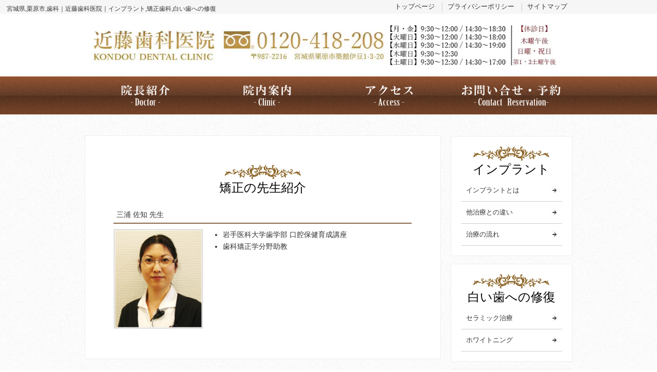

--- FILE ---
content_type: text/html; charset=UTF-8
request_url: https://www.kondou-dc.com/kyousei_dr
body_size: 5794
content:
<!DOCTYPE html>
<html>
<head>
<meta charset="UTF-8">
<meta http-equiv="X-UA-Compatible" content="IE=edge">
<meta name="viewport" content="width=device-width, initial-scale=1, viewport-fit=cover">
<meta name="format-detection" content="telephone=no">
<meta name="description" content="宮城県栗原市にある近藤歯科医院。インプラント,矯正歯科,審美歯科などお気軽にご相談ください。このページは矯正の先生についてご紹介しております。">
<meta name="SKYPE_TOOLBAR" content="SKYPE_TOOLBAR_PARSER_COMPATIBLE">
<meta property="og:title" content="矯正の先生紹介 - 近藤歯科医院">
<meta property="og:type" content="article">
<meta property="og:locale" content="ja_JP">
<meta property="og:url" content="https://www.kondou-dc.com/kyousei_dr">
<meta property="og:site_name" content="近藤歯科医院">
<meta property="og:image" content="https://p2.ssl-cdn.jp/var/data/u/5f/b8a846b4706/img/ogp.jpg?cache=1498010930">
<meta property="og:description" content="宮城県栗原市にある近藤歯科医院。インプラント,矯正歯科,審美歯科などお気軽にご相談ください。このページは矯正の先生についてご紹介しております。">
<title>矯正の先生紹介 - 近藤歯科医院</title>
<link rel="canonical" href="https://www.kondou-dc.com/kyousei_dr">
<link rel="icon" type="image/x-icon" href="https://p2.ssl-cdn.jp/var/data/u/5f/b8a846b4706/img/favicon.ico?cache=1498010930">
<link rel="shortcut icon" type="image/x-icon" href="https://p2.ssl-cdn.jp/var/data/u/5f/b8a846b4706/img/favicon.ico?cache=1498010930">
<link rel="apple-touch-icon" href="https://p2.ssl-cdn.jp/var/data/u/5f/b8a846b4706/img/webclip.jpg?cache=1498010930">
<link rel="apple-touch-icon-precomposed" href="https://p2.ssl-cdn.jp/var/data/u/5f/b8a846b4706/img/webclip.jpg?cache=1498010930">
<link rel="stylesheet" media="all" href="https://p2.ssl-cdn.jp/share/css/theme/cache/two/dt-11-3.css?cache=20260120172614">
<style data-type="designset" data-color="11,3,886644"></style>
<link rel="stylesheet" media="all" href="https://p2.ssl-cdn.jp/share/css/theme/cache/ct-11-3.css?cache=20260120172614">
<style data-type="content" data-color="11,3,886644"></style>
<link rel="stylesheet" media="all" href="https://p2.ssl-cdn.jp/prj/service/drj/base.css">
<link rel="stylesheet" media="all" href="https://p2.ssl-cdn.jp/var/data/u/12/8dda768d382/css/site.css">
<link rel="stylesheet" media="all" href="https://p2.ssl-cdn.jp/var/data/u/5f/b8a846b4706/css/site.css?cache=1759132634">
<script type="text/javascript" src="https://p2.ssl-cdn.jp/share/js/lib/jquery/versions/jquery-1.9.1.min.js?cache=20260120172614"></script>
<script type="text/javascript" src="https://p2.ssl-cdn.jp/share/js/app/Config/viewer-require.js?cache=20260120172614"></script>
<script type="text/javascript">
    require.urlArgs = 'cache=20260120172614';
    require.baseUrl = 'https://p2.ssl-cdn.jp/share/js';
</script>
<script type="text/javascript" src="https://p2.ssl-cdn.jp/share/js/lib/require/require.js?cache=20260120172614"></script>
<meta name="google-site-verification" content="iLRjiF4v8wwQM-RHbia-Quut-9BA2bzdJLiwCqXatlI" />
<meta name="msvalidate.01" content="8FD251B79398BEEF3ADF7ECDF7594B7B" />
<script>
  (function(i,s,o,g,r,a,m){i['GoogleAnalyticsObject']=r;i[r]=i[r]||function(){
  (i[r].q=i[r].q||[]).push(arguments)},i[r].l=1*new Date();a=s.createElement(o),
  m=s.getElementsByTagName(o)[0];a.async=1;a.src=g;m.parentNode.insertBefore(a,m)
  })(window,document,'script','//www.google-analytics.com/analytics.js','ga');

  ga('create', 'UA-48441817-1', 'auto');
  ga('send', 'pageview');

</script>

<!-- Google Tag Manager -->
<script>(function(w,d,s,l,i){w[l]=w[l]||[];w[l].push({'gtm.start':
new Date().getTime(),event:'gtm.js'});var f=d.getElementsByTagName(s)[0],
j=d.createElement(s),dl=l!='dataLayer'?'&l='+l:'';j.async=true;j.src=
'https://www.googletagmanager.com/gtm.js?id='+i+dl;f.parentNode.insertBefore(j,f);
})(window,document,'script','dataLayer','GTM-N5CKVP7');</script>
<!-- End Google Tag Manager -->

<!-- Google tag (gtag.js) -->
<script async src="https://www.googletagmanager.com/gtag/js?id=G-QH77EFH444"></script>
<script>
  window.dataLayer = window.dataLayer || [];
  function gtag(){dataLayer.push(arguments);}
  gtag('js', new Date());

  gtag('config', 'G-QH77EFH444');
</script><meta name="keywords" content="矯正歯科,宮城県,栗原市,歯科,近藤歯科医院,インプラント,審美歯科"></head>
<body class="page-body dt-11-3 device-pc" data-page-id="30049" data-url="/kyousei_dr" data-id-path="/29943/30049/" data-http-root="http://www.kondou-dc.com" data-https-root="https://www.kondou-dc.com" data-max-width="950-" data-site-ssl="1" data-sub-domain="kondou-dc" style="">
<!-- Google Tag Manager (noscript) -->
<noscript><iframe src="https://www.googletagmanager.com/ns.html?id=GTM-N5CKVP7"
height="0" width="0" style="display:none;visibility:hidden"></iframe></noscript>
<!-- End Google Tag Manager (noscript) --><script>(function() {if (document.addEventListener) {    if ($(document).data("disable-click") === undefined) {        $(document).data("disable-click", "1");    }    document.addEventListener("click", function (evt) {        if ($(document).data("disable-click") == "1") {            evt.stopPropagation(); evt.preventDefault();            return false;        };    }, true);}var width=$(window).width()|$(document).width();$("body").addClass(width>=1024?"width-large":(width>=768?"width-medium":"width-small"));if (navigator.userAgent.toLowerCase().indexOf("mac os x") != -1    && navigator.userAgent.toLowerCase().indexOf("iphone os") == -1    && "ontouchstart" in window) {    $("body").removeClass("device-pc device-tablet device-sphone").addClass("device-tablet");}})();</script>
<div class="layout-page">

<!-- HEADER -->
<header class="layout-header">

    <!-- BLOCK -->
    <div data-block-id="214618" class="block block-HeaderSet1 block-DentalHeaderSet1 block-MultiColor block-ImageMenu ">
        <div class="b-body">
            <div class="part part-HeaderSet1 part-DentalHeaderSet1 part-MultiColor part-ImageMenu">
                <div class="unit1">
                
                <ul class="piece piece-SubMenu SetItem3">
                    <li><a href="https://www.kondou-dc.com/" title="トップページ">トップページ</a>                    </li>
                    <li><a href="https://www.kondou-dc.com/privacypolicy" title="プライバシーポリシー">プライバシーポリシー</a>                    </li>
                    <li><a href="https://www.kondou-dc.com/sitemap" title="サイトマップ">サイトマップ</a>                    </li>
                </ul>

                </div>
                <div class="unit2">
                <h1><div class="piece piece-Image"><a href="https://www.kondou-dc.com/" title="トップページ"><img src="https://p2.ssl-cdn.jp/var/data/u/5f/b8a846b4706/img/10/10dd4cce75b3d61515f6dbd32f084eb9.jpeg.webp" alt="宮城県 栗原市 近藤歯科医院 tel:0120-418-208"></a></div></h1>
<div class="menu">                <div class="tel">
                <div class="piece piece-Phone" style="display: none;"></div>
                    </div>
                </div>
                <div class="trigger" ><div><a href=""><span>MENU</span></a></div></div>
                </div>
                <div class="unit3">
                </div>
                <div class="unit4">
                
                <div class="piece piece-ImageMenu ItemSmall1">
                <ul>
                <li data-sphone-menu-name="院長紹介">
                        <a href="https://www.kondou-dc.com/doctor" title="院長紹介"><img src="https://p2.ssl-cdn.jp/var/data/u/5f/b8a846b4706/img/11/113bf93f48e178e7850fdfde885c8f6f.png.webp" alt="院長紹介"></a>
                    </li>
                <li data-sphone-menu-name="診療案内">
                        <a href="https://www.kondou-dc.com/clinic" title="院内案内"><img src="https://p2.ssl-cdn.jp/var/data/u/5f/b8a846b4706/img/6b/6b84f1c73cffd347ad6013b274a19f99.png.webp" alt="院内案内"></a>
                    </li>
                <li data-sphone-menu-name="アクセス">
                        <a href="https://www.kondou-dc.com/access" title="アクセス"><img src="https://p2.ssl-cdn.jp/var/data/u/5f/b8a846b4706/img/0f/0fc75f1709500d660ac6743a4a3fd1ca.png.webp" alt="アクセス"></a>
                    </li>
                <li data-sphone-menu-name="当院について">
                        <a href="https://www.kondou-dc.com/contact?frompage=30049" title="お問い合わせフォーム" data-ssl-page="1"><img src="https://p2.ssl-cdn.jp/var/data/u/5f/b8a846b4706/img/1d/1d69150ad033101aa27bafa8fba3fb44.png.webp" alt="お問い合わせフォーム"></a>
                    </li>
                </ul>
                </div>

                </div>
                <div class="unit5">
                
                <ul class="piece piece-SphoneMenu">
                    <li><a href="https://www.kondou-dc.com/" title="トップページ" class="home">ホーム</a>
                    </li>
                    <li><a href="tel:0120-418-208" title="0120-418-208" class="tel">電話問合せ</a>
                    </li>
                    <li><a href="https://www.kondou-dc.com/contact?frompage=30049" title="お問い合わせフォーム" data-ssl-page="1" class="mail">メール問合せ</a>
                    </li>
                    <li><a href="https://www.kondou-dc.com/access" title="アクセス" class="access">アクセス</a>
                    </li>
                    <li><a href="https://www.kondou-dc.com/sitemap" title="サイトマップ" class="handout">メニュー</a>
                    </li>
                </ul>

                <div class="piece piece-CustomSearch""></div>
                <div class="piece piece-DismissButton"></div>
                </div>
                <div class="TriggerMenu" data-triggermenu></div>
                <div class="MobileCv"></div>
            </div>
        </div>
    </div>
    <!-- BLOCK -->

    <!-- BLOCK -->
    <div data-block-id="213858" class="block block-Image ">
        <div class="b-body SetItem1 SetItemSmall1">
            <div class="part part-Image">
                <div class="piece piece-Image"><img src="https://p2.ssl-cdn.jp/var/data/u/5f/b8a846b4706/img/a4/a407f5bd7666c013c1475f177515a0d1.gif" alt="近藤歯科医院"></div>
            </div>
        </div>
    </div>
    <!-- BLOCK -->

</header>
<!-- HEADER -->

<!-- BODY-HEADER -->
<div class="layout-body-header ct-11-3 device-pc width-large">

</div>
<!-- BODY-HEADER -->

<div class="layout-body layout-two-col-b">

<!-- CONTENTS -->
<div class="layout-contents ct-11-3 device-pc width-large">

    <!-- BLOCK -->
    <div data-block-id="214741" class="block block-RichText ">
        <div class="b-body">
            <div class="part part-RichText">
                <div class="piece piece-RichText RichText"><h1 class="title">宮城県,栗原市,歯科｜近藤歯科医院｜インプラント,矯正歯科,白い歯への修復</h1></div>

            </div>
        </div>
    </div>
    <!-- BLOCK -->

    <!-- BLOCK -->
    <div data-block-id="294996" class="block block-SetA ">
        <div class="b-head pattern1"><h1><span>矯正の先生紹介</span></h1></div>
        <div class="b-body SetItem1 SetItemSmall1" data-set-item="1" data-set-item-small="1">
            <div class="part part-SetA pattern1">
                <h2 class="piece piece-Heading">三浦 佐知 先生</h2>
                <div class="piece piece-Image"><img src="https://p2.ssl-cdn.jp/var/data/u/5f/b8a846b4706/img/53/537b29894450ceee14eef72bd5094366.png.webp" alt=""></div>
                <div class="piece piece-RichText RichText"><ul class="w-l-ul-disc">
	<li>岩手医科大学歯学部 口腔保健育成講座</li>
	<li>歯科矯正学分野助教</li>
</ul></div>

            </div>
        </div>
    </div>
    <!-- BLOCK -->

    <!-- BLOCK -->
    <div data-block-id="292518" class="block block-Spacer ">
        <div class="b-body">
            <div class="part part-Spacer">
                <div class="piece piece-Spacer" style="height: 20px;"></div>
            </div>
        </div>
    </div>
    <!-- BLOCK -->

    <!-- BLOCK -->
    <div data-block-id="292519" class="block block-ButtonList ">
        <div class="b-body">
            <div class="part part-ButtonList">
                
                <ul class="piece piece-ButtonList SetItem1">
                    <li><a href="https://miyagi-ortho.net/" title="https://miyagi-ortho.net/" target="_blank" rel="noopener">マウスピース矯正専門サイトはこちら　▶</a>                    </li>
                </ul>

            </div>
        </div>
    </div>
    <!-- BLOCK -->

</div>
<!-- CONTENTS -->

<!-- NAVIGATION -->
<div class="layout-navigations">
<nav class="layout-navigation">

    <!-- BLOCK -->
    <div data-block-id="213863" class="block block-VerticalList ">
        <div class="b-head pattern1" data-sphone-sidebar-toggle-option="disabled"><h1><span>インプラント</span></h1></div>
        <div class="b-body">
            <div class="part part-VerticalList">
                
                <ul class="piece piece-VerticalList SetItem3">
                    <li><a href="https://www.kondou-dc.com/implant" title="インプラントとは">インプラントとは</a>                    </li>
                    <li><a href="https://www.kondou-dc.com/chigai" title="他治療との違い">他治療との違い</a>                    </li>
                    <li><a href="https://www.kondou-dc.com/flow" title="治療の流れ">治療の流れ</a>                    </li>
                </ul>

            </div>
        </div>
    </div>
    <!-- BLOCK -->

    <!-- BLOCK -->
    <div data-block-id="214753" class="block block-VerticalList ">
        <div class="b-head pattern1" data-sphone-sidebar-toggle-option="disabled"><h1><span>白い歯への修復</span></h1></div>
        <div class="b-body">
            <div class="part part-VerticalList">
                
                <ul class="piece piece-VerticalList SetItem2">
                    <li><a href="https://www.kondou-dc.com/aesthetic" title="セラミック治療">セラミック治療</a>                    </li>
                    <li><a href="https://www.kondou-dc.com/whitening" title="ホワイトニング">ホワイトニング</a>                    </li>
                </ul>

            </div>
        </div>
    </div>
    <!-- BLOCK -->

    <!-- BLOCK -->
    <div data-block-id="214754" class="block block-VerticalList ">
        <div class="b-head pattern1" data-sphone-sidebar-toggle-option="disabled"><h1><span>矯正歯科</span></h1></div>
        <div class="b-body">
            <div class="part part-VerticalList">
                
                <ul class="piece piece-VerticalList SetItem5">
                    <li><a href="https://www.kondou-dc.com/orthodontic" title="矯正歯科とは">矯正歯科とは</a>                    </li>
                    <li><a href="https://www.kondou-dc.com/kyousei_dr" title="矯正の先生紹介">矯正の先生紹介</a>                    </li>
                    <li><a href="https://www.kondou-dc.com/implant_kyousei" title="インプラント矯正治療">インプラント矯正治療</a>                    </li>
                    <li><a href="https://www.kondou-dc.com/mouthpiece" title="マウスピース矯正">マウスピース矯正</a>                    </li>
                    <li><a href="https://www.kondou-dc.com/pediatric-mouthpiece" title="小児矯正（プレオルソ）">小児矯正（プレオルソ）</a>                    </li>
                </ul>

            </div>
        </div>
    </div>
    <!-- BLOCK -->

    <!-- BLOCK -->
    <div data-block-id="313251" class="block block-VerticalList ">
        <div class="b-head pattern1" data-sphone-sidebar-toggle-option="disabled"><h1><span>求人</span></h1></div>
        <div class="b-body">
            <div class="part part-VerticalList">
                
                <ul class="piece piece-VerticalList SetItem2">
                    <li><a href="https://www.kondou-dc.com/recruit" title="求人情報">求人情報</a>                    </li>
                    <li><a href="https://www.kondou-dc.com/dentalhygiene" title="あなたも歯科衛生士になりませんか？">歯科衛生士について</a>                    </li>
                </ul>

            </div>
        </div>
    </div>
    <!-- BLOCK -->

    <!-- BLOCK -->
    <div data-block-id="214744" class="block block-SetA ">
        <div class="b-body SetItem1 SetItemSmall1" data-set-item="1" data-set-item-small="1">
            <div class="part part-SetA pattern3">
                <h2 class="piece piece-Heading">医院情報</h2>
                <div class="piece piece-Image"><a href="https://www.kondou-dc.com/access" title="アクセス"><img src="https://p2.ssl-cdn.jp/var/data/u/5f/b8a846b4706/img/f0/f00e35f66291ad44bda8415ab9d8cb7d.jpeg.webp" alt="医院情報"></a></div>
                <div class="piece piece-RichText RichText"><div class="w-a-center"><span class="w-f-f-serif"><span class="w-f-s-large"></span></span><div class="w-a-left"><span class="w-f-s-large"><span class="w-f-f-serif"><span class="w-f-w-bold"></span></span></span><div class="w-a-center"><div class="w-a-left"><span class="w-f-f-serif"><span class="w-f-w-bold"></span></span><div class="w-a-center"><span class="w-f-f-serif"><span class="w-f-s-large">〒987-2216<br>宮城県 栗原市<br>築館伊豆 1-3-20<br><hr>【 問合せ番号 】<br><a href="tel:0120-418-208" title="0120-418-208"></a><a href="tel:0120-418-208" title="0120-418-208">0120-418-208<br></a><a href="tel:0228-22-4182" title="0228-22-4182">0228-22-4182</a><br><hr>【 月曜・金曜 】<br>午前&nbsp;9:30～12:00<br>午後&nbsp;14:30～18:30<br><hr>【 火曜日 】<br>午前&nbsp;9:30～12:00<br>午後&nbsp;14:30～18:00<br><hr>【 水曜日 】<br>午前&nbsp;9:30～12:00<br>午後&nbsp;14:30～19:00<br><hr>【 木曜日 】<br>午前&nbsp;9:30～12:30<br><br><hr>【 土曜日 】<br>午前&nbsp;9:30～12:30<br>午後&nbsp;14:30～17:00<br><hr><span class="w-f-c-rgb" style="color: rgb(119, 0, 0);">【 休診日 】<br>木曜午後・日曜・祝日<br>第1・3土曜日午後</span></span></span></div><span class="w-f-f-serif"><span class="w-f-w-bold"><span class="w-f-c-rgb" style="color: rgb(119, 0, 0);"></span></span></span></div></div><span class="w-f-s-large"><span class="w-f-f-serif"><span class="w-f-w-bold"></span></span></span></div><span class="w-f-f-serif"><span class="w-f-s-large"></span></span></div></div>

                <div class="piece piece-Button"><a href="https://www.kondou-dc.com/access" title="アクセス">アクセス</a></div>
            </div>
        </div>
    </div>
    <!-- BLOCK -->

    <!-- BLOCK -->
    <div data-block-id="214881" class="block block-Image ">
        <div class="b-body SetItem1 SetItemSmall1">
            <div class="part part-Image">
                <div class="piece piece-Image"><a href="https://www.kondou-dc.com/kondougumi" title="こんどう組のご紹介"><img src="https://p2.ssl-cdn.jp/var/data/u/5f/b8a846b4706/img/0b/0ba917ca6a211e4fdf8d253968950482.jpeg.webp" alt="こんどう組のご紹介"></a></div>
            </div>
        </div>
    </div>
    <!-- BLOCK -->

    <!-- BLOCK -->
    <div data-block-id="255830" class="block block-Image ">
        <div class="b-body SetItem1 SetItemSmall1">
            <div class="part part-Image">
                <div class="piece piece-Image"><a href="https://amzn.asia/d/1BAXEwK" title="https://amzn.asia/d/1BAXEwK" target="_blank" rel="noopener"><img src="https://p2.ssl-cdn.jp/var/data/u/5f/b8a846b4706/img/d3/d3c600ec3bc32afde338e8827d74ec7a.png.webp" alt="口腔ケアと摂食・嚥下リハビリで役立つテクニック&amp;グッズ 介護者なら知っておきたい!"></a></div>
            </div>
        </div>
    </div>
    <!-- BLOCK -->

    <!-- BLOCK -->
    <div data-block-id="309444" class="block block-Image ">
        <div class="b-body SetItem1 SetItemSmall1">
            <div class="part part-Image">
                <div class="piece piece-Image"><a href="https://www.amazon.co.jp/dp/477451716X" title="https://www.amazon.co.jp/dp/477451716X" target="_blank" rel="noopener"><img src="https://p2.ssl-cdn.jp/var/data/u/5f/b8a846b4706/img/ff/ff05af69087127fb9b091ee2791e8d38.png.webp" alt="長生きしたければ口を鍛えなさい"></a></div>
            </div>
        </div>
    </div>
    <!-- BLOCK -->

    <!-- BLOCK -->
    <div data-block-id="223736" class="block block-Image ">
        <div class="b-body SetItem1 SetItemSmall1">
            <div class="part part-Image">
                <div class="piece piece-Image"><a href="https://www.kondou-dc.com/recruit" title="求人情報"><img src="https://p2.ssl-cdn.jp/var/data/u/5f/b8a846b4706/img/fb/fbb6c981428d6730c4597f219c497687.jpeg.webp" alt="歯科衛生士・歯科助手求人"></a></div>
            </div>
        </div>
    </div>
    <!-- BLOCK -->

</nav>
</div>
<!-- NAVIGATION -->

</div>

<!-- BODY-FOOTER -->
<div class="layout-body-footer ct-11-3 device-pc width-large">

</div>
<!-- BODY-FOOTER -->

<!-- FOOTER -->
<footer class="layout-footer">

    <!-- BLOCK -->
    <div data-block-id="311559" class="block block-ImageMenu ">
        <div class="b-body">
            <div class="part part-ImageMenu">
                
                <div class="piece piece-ImageMenu ItemSmall1">
                <ul>
                <li>
                        <a href="https://www.facebook.com/513719415489142/" title="https://www.facebook.com/513719415489142/" target="_blank" rel="noopener"><img src="https://p2.ssl-cdn.jp/var/data/u/5f/b8a846b4706/img/fd/fd7196de824f12dce39495ac8f45759a.png.webp" alt="https://www.facebook.com/513719415489142/"></a>
                    </li>
                <li>
                        <a href="https://www.instagram.com/kondo.dental4182?igsh=MWg0ejZnbWt4ODVvdA==" title="https://www.instagram.com/kondo.dental4182?igsh=MWg0ejZnbWt4ODVvdA==" target="_blank" rel="noopener"><img src="https://p2.ssl-cdn.jp/var/data/u/5f/b8a846b4706/img/f8/f8161e7e7ba55d675c9193c362be8681.png.webp" alt="https://www.instagram.com/kondo.dental4182?igsh=MWg0ejZnbWt4ODVvdA=="></a>
                    </li>
                <li>
                        <a href="https://www.haisha-guide.jp/clinic/1577" title="https://www.haisha-guide.jp/clinic/1577" target="_blank" rel="noopener"><img src="https://p2.ssl-cdn.jp/var/data/u/5f/b8a846b4706/img/91/9127408cde36c22bfa8229c7d887f2c5.png.webp" alt="https://www.haisha-guide.jp/clinic/1577"></a>
                    </li>
                </ul>
                </div>

            </div>
        </div>
    </div>
    <!-- BLOCK -->

    <!-- BLOCK -->
    <div data-block-id="213861" class="block block-PageTop ">
        <div class="b-body">
            <div class="part part-PageTop">
                <div class="piece piece-PageTop a-right" ><a href="#Top" data-tag-name="backTop">▲</a></div>
            </div>
        </div>
    </div>
    <!-- BLOCK -->

    <!-- BLOCK -->
    <div data-block-id="213856" class="block block-SitemapFooter ">
        <div class="b-body">
            <div class="part part-SitemapFooter">
                
                <ul class="piece piece-Sitemap SetItem22">
                    <li><a href="https://www.kondou-dc.com/doctor" title="院長紹介">院長紹介</a>                    </li>
                    <li><a href="https://www.kondou-dc.com/clinic" title="院内案内">院内案内</a>                    </li>
                    <li><a href="https://www.kondou-dc.com/facility-standards" title="当院の施設基準">当院の施設基準</a>                    </li>
                    <li><a href="https://www.kondou-dc.com/access" title="アクセス">アクセス</a>                    </li>
                    <li><a href="https://www.kondou-dc.com/implant" title="インプラントとは">インプラントとは</a>                    </li>
                    <li><a href="https://www.kondou-dc.com/chigai" title="他治療との違い">他治療との違い</a>                    </li>
                    <li><a href="https://www.kondou-dc.com/flow" title="治療の流れ">治療の流れ</a>                    </li>
                    <li><a href="https://www.kondou-dc.com/aesthetic" title="セラミック治療">セラミック治療</a>                    </li>
                    <li><a href="https://www.kondou-dc.com/whitening" title="ホワイトニング">ホワイトニング</a>                    </li>
                    <li><a href="https://www.kondou-dc.com/orthodontic" title="矯正歯科とは">矯正歯科とは</a>                    </li>
                    <li><a href="https://www.kondou-dc.com/kyousei_dr" title="矯正の先生紹介">矯正の先生紹介</a>                    </li>
                    <li><a href="https://www.kondou-dc.com/implant_kyousei" title="インプラント矯正治療">インプラント矯正治療</a>                    </li>
                    <li><a href="https://www.kondou-dc.com/mouthpiece" title="マウスピース矯正">マウスピース矯正</a>                    </li>
                    <li><a href="https://www.kondou-dc.com/pediatric-mouthpiece" title="小児矯正（プレオルソ）">小児矯正（プレオルソ）</a>                    </li>
                    <li><a href="https://www.kondou-dc.com/kondougumi" title="こんどう組のご紹介">こんどう組のご紹介</a>                    </li>
                    <li><a href="https://www.kondou-dc.com/recruit" title="求人情報">求人情報</a>                    </li>
                    <li><a href="https://www.kondou-dc.com/dentalhygiene" title="あなたも歯科衛生士になりませんか？">あなたも歯科衛生士になりませんか？</a>                    </li>
                    <li><a href="https://www.kondou-dc.com/interview" title="栗原 ひと×まち 元気インタビュー">栗原 ひと×まち 元気インタビュー</a>                    </li>
                    <li><a href="https://www.kondou-dc.com/news" title="ニュースページ">ニュースページ</a>                    </li>
                    <li><a href="https://www.kondou-dc.com/privacypolicy" title="プライバシーポリシー">プライバシーポリシー</a>                    </li>
                    <li><a href="https://www.kondou-dc.com/sitemap" title="サイトマップ">サイトマップ</a>                    </li>
                    <li><a href="https://www.kondou-dc.com/contact?frompage=30049" title="お問い合わせフォーム" data-ssl-page="1">お問い合わせフォーム</a>                    </li>
                </ul>

            </div>
        </div>
    </div>
    <!-- BLOCK -->

    <!-- BLOCK -->
    <div data-block-id="213855" class="block block-Copyright ">
        <div class="b-body">
            <div class="part part-Copyright">
                <div class="piece piece-Copyright"><p>近藤歯科医院 〒987-2216 宮城県栗原市築館伊豆1-3-20　フリーダイヤル：0120-418-208　TEL：0228-22-4182<br />
© 近藤歯科医院</p></div>
            </div>
        </div>
    </div>
    <!-- BLOCK -->

</footer>
<!-- FOOTER -->

</div>
<script type="text/javascript">
require(['app/Viewer/Start'], function (Start) {
Start.ViewerRouter.Viewer.useScripts(["Button","ButtonList","VerticalList","PageTop","Sitemap"], 'piece');
Start.ViewerRouter.Viewer.useScripts(["HeaderSet1","DentalHeaderSet1"], 'part');
Start.ViewerRouter.Viewer.useScripts(["Set"], 'block');
Start.ViewerRouter.Init();
});</script>
</body>
</html>


--- FILE ---
content_type: text/css
request_url: https://p2.ssl-cdn.jp/var/data/u/12/8dda768d382/css/site.css
body_size: 2330
content:
@charset "utf-8";
/***********************************
デフォルト用CSS（常時ON）
***********************************/
/* フォントサイズリセット */
html,
body,
div,
span,
object,
iframe,
h1,
h2,
h3,
h4,
h5,
h6,
p,
blockquote,
pre,
abbr,
address,
cite,
code,
del,
dfn,
em,
img,
ins,
kbd,
q,
samp,
small,
strong,
sub,
sup,
var,
b,
i,
dl,
dt,
dd,
ol,
ul,
li,
fieldset,
form,
label,
legend,
table,
caption,
tbody,
tfoot,
thead,
tr,
th,
td,
article,
aside,
canvas,
details,
figcaption,
figure,
footer,
header,
hgroup,
menu,
nav,
section,
summary,
time,
mark,
audio,
video {
  font-size: 100%;
  vertical-align: baseline;
  background: transparent;
}

/* フォント指定 */
.page-body .block {
  font-family: "Noto Sans JP", "ヒラギノ角ゴ Pro W3", "Hiragino Kaku Gothic Pro", "メイリオ", "Meiryo", "游ゴシック", "Yu Gothic", "ＭＳ Ｐゴシック", "MS PGothic", sans-serif !important;
  font-weight: 400;
}

/* フォント指定（WYSIWYG用） */
.page-body .RichText span.w-f-f-serif {
  font-family: "Noto Serif JP", "ヒラギノ明朝 Pro W3", "Hiragino Mincho Pro", "游明朝", "Yu Mincho", "游明朝体", "YuMincho", "ＭＳ Ｐ明朝", "MS PMincho", serif !important;
}

/* リンクのアウトライン削除 */
a:active,
a:focus {
  outline: none;
}

/* クリッカブルマップ（リンクの線を消す）*/
area {
  border: none;
  outline: none;
}

/* クリッカブルマップ（画像最大化） */
img[usemap] {
  max-width: 100%;
  height: auto;
}

/* Googleカレンダー（iframe） */
.googleCalendar iframe {
  width: 100%;
  height: 400px;
}

.page-body.width-small .googleCalendar iframe {
  height: 600px;
}

/* Googleマップ、Youtube、Videoタグ（レスポンシブ対応） */
.youtube,
.video_box {
  position: relative;
  width: 100%;
  padding-top: 56.25%;
}

/* 16:9 */
.responsive,
.gmap,
.gcal {
  position: relative;
  width: 100%;
  padding-top: 100%;
}

/* full */
.responsive iframe,
.responsive video,
.gmap iframe,
.youtube iframe,
.video_box video,
.gcal iframe {
  position: absolute;
  top: 0;
  right: 0;
  width: 100%;
  height: 100%;
}

/***********************************
 DCMSブロック用
***********************************/

/* ニュース・ブログ */
.page-body .piece table.list-article tbody tr td.title a {
  text-align: justify;
  text-justify: inter-ideograph;
}

.page-body .block .b-body .part .piece ul.paging {
  background-color: transparent;
}

.page-body .piece table.list-article tbody tr td.category span {
  border-radius: 5px;
}

/* sp */
.page-body.width-small .piece table.list-article tbody tr th time {
  text-overflow: ellipsis;
  overflow: hidden;
  text-align: left;
  padding-left: 5px;
}

.page-body.width-small .piece table.list-article tbody tr,
.page-body.width-small .piece table.list-article tbody tr td.title {
  display: block;
  width: 100%;
}

.page-body.width-small .piece table.list-article tbody tr td.title {
  padding: 8px 20px 8px 5px;
}

.page-body.width-small .piece table.list-article tbody tr td.title a {
  padding: 0;
  margin-right: 31px;
}

.page-body.width-small .piece table.list-article tbody tr {
  padding-top: 10px;
  position: relative;
}

.page-body.width-small .piece table.list-article tbody tr:after {
  display: block;
  position: absolute;
  top: 50%;
  right: 5px;
  margin-top: -5px;
  background: url([data-uri])
    right center no-repeat;
  width: 6px;
  height: 10px;
  content: "";
}

.page-body.width-small .piece table.list-article tbody tr td.title a:after {
  display: none;
}

/* セットA&C ※sp自動分割1ブロック */
.page-body.width-small .block-SetA .b-body .part-SetA .piece-Image {
  float: none;
  margin: 0 10px 10px 0;
  width: 100%;
}

.page-body.width-small .block-SetC .b-body .part-SetC .piece-Image {
  float: none;
  margin: 0 10px 10px 0;
  width: 100%;
}

/* 連絡先 ※自由編集ブロック追加 */
.page-body .block-ContactData .b-body .part-ContactData {
  background-color: #ffffff;
  border-top: 1px solid #eeeeee;
  border-left: 1px solid #eeeeee;
  border-right: 1px solid #eeeeee;
  border-bottom: none;
  box-shadow: none;
}

.page-body .block-ContactData .b-body .part-ContactData .piece-Heading {
  margin: 3% 3% 0;
}

.page-body .layout-navigations .block-ContactData .b-body .part + .part {
  background-color: #ffffff;
  margin-top: 0;
  border-left: 1px solid #eeeeee;
  border-right: 1px solid #eeeeee;
  border-bottom: 1px solid #eeeeee;
  padding: 0 3% 3%;
}

.page-body .block-ContactData .b-body .part-ContactData .piece-Button a {
  min-width: 75%;
}

/* 縦リスト */
.page-body .block-VerticalList .b-body .part-VerticalList > ul > li {
  border-top: none;
}

.page-body .block-VerticalList .b-body .part-VerticalList ul li {
  background-color: transparent;
}

.page-body.width-small .block-VerticalList .b-body .part-VerticalList ul li {
  background-color: #ffffff;
}

.page-body .block-VerticalList .b-body .part-VerticalList ul li a {
  padding: 15px 30px 15px 10px;
}

.page-body .block-VerticalList .b-body .part-VerticalList ul li ul li a {
  padding: 15px 30px 15px 10px;
  border-top: 1px dotted #cccccc;
}

/* 画像ギャラリー ※スマホタップイベント無効 */
.page-body.width-small .block-ImageGallery .b-body .part-ImageGallery .piece-ImageGallery div.item div.image a {
  pointer-events: none;
}

/* セットABC ※均等割り付け（ヘッダー・フッター除く） */
.page-body .layout-body .block-SetA .b-body .part-SetA .piece-RichText,
.page-body .layout-body .block-SetB .b-body .part-SetB .piece-RichText,
.page-body .layout-body .block-SetC .b-body .part-SetC .piece-RichText {
  text-align: justify;
  text-justify: inter-ideograph;
}

/* 自由編集 ※均等割り付け（ヘッダー・フッター除く） */
.page-body .layout-body .block-RichText .b-body .part-RichText .piece-RichText {
  text-align: justify;
  text-justify: inter-ideograph;
}


--- FILE ---
content_type: text/css
request_url: https://p2.ssl-cdn.jp/var/data/u/5f/b8a846b4706/css/site.css?cache=1759132634
body_size: 3029
content:
@charset "utf-8";

/************************************************
ページ全体
************************************************/

/* ページ全体背景 */
.page-body {
    background: url(/var/data/u/5f/b8a846b4706/usr/nz.png), #fff !important;
}
.layout-page .layout-body .block[data-block-id="214769"] .b-body .part-SetA h2 {
	font-size: 90% !important;
}
.layout-page .layout-header .block[data-block-id="213956"] {
	background-image: url(/var/data/u/5f/b8a846b4706/usr/mainImage01.jpg);
	background-size: cover;
}
.width-large .layout-page .layout-body .block[data-block-id="213652"] {
	background: url(/var/data/u/5f/b8a846b4706/usr/doctorImg01.png) no-repeat 50% bottom, url(/var/data/u/5f/b8a846b4706/usr/nz.png), #F2F2EA !important;
}
.block .b-head.pattern1 h1 {
	font-family: "游明朝", YuMincho, "ヒラギノ明朝 ProN W3", "Hiragino Mincho ProN", "HG明朝E", "ＭＳ Ｐ明朝", "ＭＳ 明朝", serif !important;
	background: url(/var/data/u/5f/b8a846b4706/usr/midashi.png) no-repeat top center,rgba(0,0,255,0) !important;
	background-size: 25%;
	text-align: center !important;
	border: none !important;
	font-size: 150% !important;
	color: #000 !important;
	padding: 5% 5% 2% !important;
}
.block-VerticalList,
.block-Form,
.block-SetA,
.block-SetB {
	margin-top: 9%;
	background: #FFF;
	padding: 8%;
	border: 1px solid #EEE;
}
.block-VerticalList .b-body .part-VerticalList ul li a:hover {
	background-color: #886644 !important;
}
.width-large .block-VerticalList .b-head.pattern1 h1,
.width-medium .block-VerticalList .b-head.pattern1 h1 {
	padding: 15% 5% 2% !important;
}
.width-small .block .b-head.pattern1 h1 {
	background: none !important;
}
.b-body .piece-Heading,
.block .b-head.pattern3 h1 {
	background-color: transparent !important;
	font-family: "游明朝", YuMincho, "ヒラギノ明朝 ProN W3", "Hiragino Mincho ProN", "HG明朝E", "ＭＳ Ｐ明朝", "ＭＳ 明朝", serif !important;
}
.width-small .block-SitemapFooter .b-body .part-SitemapFooter,
.width-medium .block-SitemapFooter .b-body .part-SitemapFooter {
	display: none !important;
}

/************************************************
ページ固有ヘッダー（幅最大化）
************************************************/

.page-body .layout-page .layout-body-header {
	max-width: none !important;
}

/************************************************
コンテンツ背景（幅最大化） ※トップページのみ
************************************************/

/* レイアウト幅解除 */
.page-body[data-url="/"] .layout-body {
	max-width: none !important;
}

/* ブロック間（上余白）削除 */
.page-body[data-url="/"] .layout-body .block + .block {
	margin-top: 0 !important;
}

/* コンテンツ背景（偶数） */
.page-body[data-url="/"] .layout-body .layout-contents .block:nth-child(even) {
    /* background: #fff !important; */
	padding: 3% 0;
}

/* コンテンツ背景（奇数） */
.page-body[data-url="/"] .layout-body .layout-contents .block:nth-child(odd) {
	background: url(/var/data/u/5f/b8a846b4706/usr/nz.png), #F2F2EA;
	padding: 3%;
}
.page-body[data-url="/"] .layout-body .layout-contents .block:first-child {
	background-color: none;
	padding: 0;
}

.page-body[data-url="/"] .layout-body .layout-contents .block:nth-child(3) {
	background: url(/var/data/u/5f/b8a846b4706/usr/nz.png), #ffffff !important ;
	padding: 3%;
}

/* ブロック幅指定（950px or 1280px） */
.page-body[data-url="/"] .layout-body .layout-contents .block .b-head,
.page-body[data-url="/"] .layout-body .layout-contents .block .b-body,
.page-body[data-url="/"] .layout-body .layout-contents .block h1 {
	max-width: 950px;
/*	max-width: 1280px;*/
	margin-left: auto;
	margin-right: auto;
}

/************************************************
コンテンツ背景（幅最大化）※スマホ用
************************************************/

/* コンテンツ（左右余白）&コンテンツ（下部背景削除） */
.width-small .layout-body .layout-contents {
    padding: 2% 2% 8% 2%;
	box-shadow: none !important;
}

/************************************************
ヘッダー・フッター ※PC・タブレット
************************************************/

/* ヘッダー幅 */
.layout-header .block {
	max-width: none !important;
}

/* ヘッダー（ユニット2） ※PC */
.width-large .layout-header .block-HeaderSet1 .b-body .part-HeaderSet1 .unit2 {
    margin: 1% auto !important;
}

.block-HeaderSet1 .b-body .part-HeaderSet1 .unit2 h1 .piece-Image img {
    max-width: 100% !important;
}

/* ヘッダー（ユニット2） ※タブレット */
.width-medium .layout-header .block-HeaderSet1 .b-body .part-HeaderSet1 .unit2 {
    margin: .5% auto !important;
}

/* グローバルメニュー外側背景 */
.layout-header .block-HeaderSet1 .b-body .part-HeaderSet1 .unit4 {
    background: url(/var/data/u/5f/b8a846b4706/usr/nz.png), -webkit-linear-gradient(#955431 0%, #613a25 50%, #53301d 51%, #784428 100%) !important;
    background: url(/var/data/u/5f/b8a846b4706/usr/nz.png), -o-linear-gradient(#955431 0%, #613a25 50%, #53301d 51%, #784428 100%) !important;
    background: url(/var/data/u/5f/b8a846b4706/usr/nz.png), linear-gradient(#955431 0%, #613a25 50%, #53301d 51%, #784428 100%) !important;
}

/* グローバルメニュー内側背景 */
.layout-header .block-DentalHeaderSet1 .b-body .part-DentalHeaderSet1 .unit4 .piece-MultiColor,
.layout-header .block-DentalHeaderSet1 .b-body .part-DentalHeaderSet1 .unit4 .piece-ImageMenu {
     background-color: transparent !important;
}

/* グローバルメニューホバー */
.layout-header .block-DentalHeaderSet1 .b-body .part-DentalHeaderSet1 .unit4 .piece-ImageMenu ul li a img:hover {
	opacity: .2 !important;
	background-color: #000;
}
/* 画像ブロック */
.width-large .layout-header .block-Image,
.width-medium .layout-header .block-Image {
	display: none !important;
}
.device-pc .layout-footer .block-Copyright {
	background: #000;
}

/************************************************
ヘッダー・フッター ※スマホ
************************************************/

/* ヘッダー（ユニット2） ※*/
.width-small .layout-header .block-HeaderSet1 .b-body .part-HeaderSet1 .unit2 {
    display: none !important;
}

/* トリガーメニュー ※サブメニュー非表示 */
.block-HeaderSet1 .b-body .part-HeaderSet1 .TriggerMenu ul + ul {
    display: none !important;
}

/***********************************
 スマホ用フッターメニュー（色変更可）
***********************************/

/* 背景色 */
.block-SphoneFooterMenu .b-body .part-SphoneFooterMenu .piece-SphoneMenu {
	background-color: rgba(207,156,82,.7) !important;
	background-image:-webkit-linear-gradient(-90deg,rgba(207,156,82,.7) 0%,rgba(207,156,82,.7) 100%) !important;
	background-image:linear-gradient(180deg,rgba(207,156,82,.7) 0%,rgba(207,156,82,.7) 100%) !important;
}

/* 文字色 */
/*
.block-SphoneFooterMenu .b-body .part-SphoneFooterMenu .piece-SphoneMenu li a {
	color:#333333 !important;
}
*/

/* 線の色（左） */
.block-SphoneFooterMenu .b-body .part-SphoneFooterMenu .piece-SphoneMenu li a:before {
	border-left: #FFFFFF 1px solid !important;
}

.block-SphoneFooterMenu .b-body .part-SphoneFooterMenu .piece-SphoneMenu li:first-child a:before {
	border-left: none !important;
}

/* 線の色（右） */
.block-SphoneFooterMenu .b-body .part-SphoneFooterMenu .piece-SphoneMenu li a:after {
	border-right: rgba(207,156,82,.7) 1px solid !important;
}
.block-SitemapFooter .b-body .part-SitemapFooter {
	padding-bottom: 0 !important;
}
.block-SitemapFooter .b-body .part-SitemapFooter ul.piece-Sitemap li {
	width: 33% !important;
}
.block-SitemapFooter .b-body .part-SitemapFooter ul.piece-Sitemap li a:hover {
	color: #FFF !important;
}

/************************************************
セット編集
************************************************/
.block-SetB .b-body .part-SetB div.text .piece-Heading {
	border-color: rgb(136, 102, 68) !important;
}
.block-SetC .b-body .part-SetC div.text .piece-VerticalList li a {
	background-color: #F2F2EA !important;
}
.block-SetB .b-body.SetItem1 .part,
.block-SetB .b-body .part-SetB div.text .piece-Heading {
	margin: 10px 0 0 0 !important;
	box-shadow: none !important;
}
.block-SetB .b-body .part-SetB:after,
.block-SetB .b-body .part-SetB > a:before,
.block-SetB .b-body .part-SetB > a:after {
	background-color: transparent !important;
	width: 0px !important;
	border: none !important;
}
.ct-11-3 .block-SetB .b-body .part-SetB > a {
	padding: 0 !important;
}
.block-SetB .b-body .part-SetB.SetItemImage .piece-Image {
	padding: 10px 20px 0 0 !important;
}
/************************************************
その他
************************************************/

/* ニュースブロック（2行目背景） */
.piece table.list-article tbody tr,
.piece table.list-article tbody tr:nth-child(2n){
    background: transparent !important;
}

/* h1設置用 PCのみ表示 */
.width-large .layout-page h1.title {
	position: absolute;
	top: 0;
	left: 1%;
	z-index: 100;
	font-size: 80%;
	font-weight: normal;
}
.width-medium .layout-page h1.title,
.width-small .layout-page h1.title {
	display: none;
}
/************************************************
追加CSS ※HTMLブロック等で使用するCSS
************************************************/

/* WYSIWYGエディタ用（フォントサイズ最大） */
.width-large .RichText span.w-f-s-x-large {
	font-size: 200% !important;
}

.width-medium .RichText span.w-f-s-x-large {
	font-size: 160% !important;
}

.width-small .RichText span.w-f-s-x-large {
	font-size: 120% !important;
}
.RichText ul {
	margin: 0 1em 1em 2em !important;
}

.piece-Table.pattern1 tbody th {
	background-color: #EEE !important;
}
.piece-Table.pattern1 tbody td {
	background: #FFF !important;
}
.block-Form form .submit {
	border: none !important;
	background-color: transparent !important;
}


.page-body:not(.width-small) div[data-block-id="233139"] .part:nth-child(1) .piece-Image a {
	pointer-events: none !important;
	display: inline-block;
}

/*----- 新着情報　画像横並び -----*/

.width-large div[data-block-id="213651"].block .b-body {
    display: flex;
    justify-content: space-between;
    align-items: flex-start;
}

.width-large div[data-block-id="213651"].block .b-body .part:nth-child(1) {
    flex-basis: 49%;
}

.width-large div[data-block-id="213651"].block .b-body .part:nth-child(2) {
    flex-basis: 49%;
}

.width-medium div[data-block-id="213651"].block .b-body .part {
    float: none !important;
    width: 100% !important;
}

.page-body:not(.width-large) div[data-block-id="213651"].block .b-body .part:nth-child(2) {
    margin: 40px 0px;
}


/*----- トップバナー部分調整 -----*/
.block-SetA.block-DentalSetA.ccc-bch01 {
    background-color: #F6F6F6;
}

.page-body:not(.width-small) .block-SetA.block-DentalSetA.ccc-bch01 .b-body.SetItem2 .part:nth-child(3) {
    float: none !important;
    display: flex !important;
    width: 100%;
}


/*----- QA -----*/
.piece-Question {
    display: none;
}